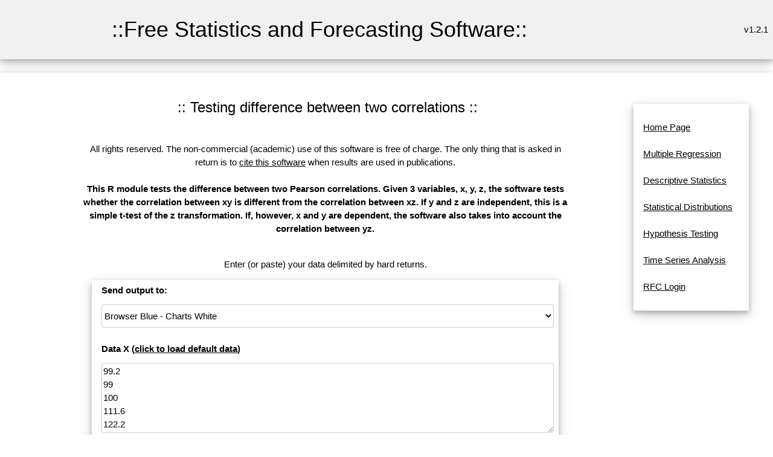

--- FILE ---
content_type: text/html; charset=UTF-8
request_url: https://www.wessa.net/rwasp_CompareCorrelations.wasp?parent=t12676378452gqin96q8fmxk76
body_size: 4867
content:
<!DOCTYPE html>
<html>
<head>


<title>Testing difference between two correlations - Free Statistics and Forecasting Software (Calculators) v.1.2.1</title>

<META HTTP-EQUIV="Pragma" CONTENT="no-cache"><META HTTP-EQUIV="Cache-Control" CONTENT="no-cache"><meta name="description" content="This R module tests the difference between two Pearson correlations. Given 3 variables, x, y, z, the software tests whether the correlation between xy is different from the correlation between xz. If y and z are independent, this is a simple t-test of the z transformation. If, however, x and y are dependent, the software also takes into account the correlation between yz.">
<meta name="keywords" content="hypothesis test, difference between (un)paired correlations">
<link rel="stylesheet" href="style.css">
<style type="text/css">
body, p, table, tr, td 	
{
	/*font-size:10pt;
	font-family:verdana;*/
}
table
{
	align:center;
}
tr
{
	text-align:left;
}
a {
	/*text-decoration: none;*/
}
textarea,
pre {
    -moz-tab-size : 3;
      -o-tab-size : 3;
         tab-size : 3;
}
</style>

<!-- Ezoic Ad Testing Code-->
<!--script src="//g.ezoic.net/ezoic/ezoiclitedata.go?did=57759"></script-->
<!-- Ezoic Ad Testing Code-->

</head>

<body>
<a name="top"></a>

<table class="w3-table w3-card-4 w3-light-grey" width="100%">
	<tr>
		<td width="5%"></td>
		<td>
	    	<table class="w3-table w3-centered" >
	    		<tr>
	    			<td>
	    				<h1>::Free Statistics and Forecasting Software::</h1>
	    			</td>
	    		</tr>
	    	</table>
	   	</td>
	  	<td style="text-align:right;vertical-align:middle" width="23%">
			v1.2.1	  	</td>
	</tr>
</table>



<br>
	<table  class="w3-table w3-card-4" width="100%">
	  <tr>
	    <td width="5%">
	    </td>
	    <td width="1%">&nbsp;</td>
	    <td width="70%" valign="middle">
		
		  	      <table width="100%" cellspacing="0" cellpadding="0">
	        <tr>
	          <td height="275">
	            <table width="100%" style="height: 100%" border="0" cellspacing="18" cellpadding="1">
	              <tr> 
	                <td valign="top">
	                  <table width="100%" border="0" cellspacing="1" cellpadding="1">
	                    <tr>
	                      <td>
					                          <table width="100%"><TR><td></td><td align="center" width="100%"><center><h3>:: Testing difference between two correlations ::</h3></center></TD><td width="100px" align="right">

					
				</td></TR>
				</table>
					                      </td>
	                    </tr>
	                  </table>
				                  <table width="100%" style="height: 10px" border="0" cellspacing="1" cellpadding="1">
	                    <tr>
	                      <td></td>
	                    </tr>
	                  </table>
	                  <table width="100%" border="0" cellspacing="1" cellpadding="5">
	                    <tr>
							                      <!--td align="center"--> 
							<td>
								<div align="center">
													
								All rights reserved. The non-commercial (academic) use of this software is free of charge. The only thing that is asked in return is to <a href="#cite">cite this software</a> when results are used in publications.<br /><br />
	                          	<strong>This R module tests the difference between two Pearson correlations. Given 3 variables, x, y, z, the software tests whether the correlation between xy is different from the correlation between xz. If y and z are independent, this is a simple t-test of the z transformation. If, however, x and y are dependent, the software also takes into account the correlation between yz.<br /><br /></strong><!--Start Output--><p>Enter (or paste) your data delimited by hard returns.</p><div class="w3-card-1 w3-white w3-round"><form id="myform" class="w3-container" action="rwasp_CompareCorrelations.wasp?parent=t12676378452gqin96q8fmxk76#output" method="post">
<table class="w3-table w3-card-4 w3-responsive w3-hover-light-grey" style="border-collapse: collapse" cellpadding="2" cellspacing="1">
<tr><td  colspan="2" align=center><b>Send output to:</b></td></tr>
<tr><td  colspan="2" align=center><select class="w3-select w3-border w3-round w3-white w3-hover-amber" size="1" name="outtype" >
<option selected>Browser Blue - Charts White</option>
<option>Browser Black/White</option>
<option>CSV</option>
</select></td></tr><tr><td colspan="2" align=center></td></tr><tr><td  colspan="2" align=center><b>Data X (<a href="delhistory.wasp">click to load default data</a>)</b></td></tr>
<tr><td  colspan="2" align=center><textarea class="w3-textarea w3-border w3-round w3-hover-amber" name="datax" style="width:100%;" rows="5" >99.2
99
100
111.6
122.2
117.6
121.1
136
154.2
153.6
158.5
140.6
136.2
168
154.3
149
165.5</textarea></td></tr>
<tr><td  colspan="2" align=center>&nbsp;</td></tr><tr><td  colspan="2" align=center><b>Data Y:</b></td></tr>
<tr><td  colspan="2" align=center><textarea class="w3-textarea w3-border w3-round w3-hover-amber" name="datay" style="width:100%;" rows="5" >96.7
98.1
100
104.9
104.9
109.5
110.8
112.3
109.3
105.3
101.7
95.4
96.4
97.6
102.4
101.6
103.8</textarea></td></tr>
<tr><td  colspan="2" align=center>&nbsp;</td></tr><tr><td  colspan="2" align=center><b>Data Z:</b></td></tr>
<tr><td  colspan="2" align=center><textarea class="w3-textarea w3-border w3-round w3-hover-amber" name="dataz" style="width:100%;" rows="5" >101
100.1
100
90.6
86.5
89.7
90.6
82.8
70.1
65.4
61.3
62.5
63.6
52.6
59.7
59.5
61.3</textarea></td></tr>
<tr><td  colspan="2" align=center>&nbsp;</td></tr><tr><td  colspan="2" align=center><b>Paired or Unpaired?</b>&nbsp;</td></tr><tr><td  colspan="2" align=center><select class="w3-select w3-border w3-round w3-white w3-hover-amber" name="par1"  ><option>unpaired</option><option>paired</option></select></td></tr><tr><td colspan="2" align=center></td></tr><tr><td colspan=2  align=center><b>Chart options</b></td></tr><tr><td  align=center>Width:</td><td  align=center><input class="w3-input w3-border w3-round w3-hover-amber" type="text" name="chartwidth" size="4" maxlength="4" value="600" ></td></tr><tr><td  align=center>Height:</td><td  align=center><input class="w3-input w3-border w3-round w3-hover-amber" type="text" name="chartheight" size="4" maxlength="4" value="400" ></td></tr><tr>
<td  colspan="2">
<div align="center">
<input type="hidden" name="formula" value="#'GNU S' R Code compiled by R2WASP v. 1.2.327 (Sun, 30 Jul 2017 18:11:34 +0200)
#Author: root
#To cite this work: Patrick Wessa (2017) Testing difference between correlations (v1.0.7) in Free Statistics Software (v$_version), Office for Research Development and Education, URL https://www.wessa.net/rwasp_CompareCorrelations.wasp#output/
#Source of accompanying publication: 
#
library(psych)
xy <- cor(x,y,use = 'pairwise')
xz <- cor(x,z,use = 'pairwise')
yz <- cor(y,z,use = 'pairwise')
nx <- length(na.omit(x))
ny <- length(na.omit(y))
nz <- length(na.omit(z))
nxy <- min(nx,ny)
nxz <- min(nx,nz)
if(par1=='paired') {
r <- paired.r(xy,xz,yz,n=nxy,n2=nxz)
} else {
r <- paired.r(xy,xz,n=nxy,n2=nxz)
}
print(r)
load(file='createtable')
a<-table.start()
a<-table.row.start(a)
a<-table.element(a,'Testing difference between two Pearson Correlations',2,TRUE)
a<-table.row.end(a)
a<-table.row.start(a)
a<-table.element(a,'Pearson Correlation between X and Y',header=TRUE)
a<-table.element(a,xy)
a<-table.row.end(a)
a<-table.row.start(a)
a<-table.element(a,'Pearson Correlation between X and Z',header=TRUE)
a<-table.element(a,xz)
a<-table.row.end(a)
a<-table.row.start(a)
a<-table.element(a,'Type of test',header=TRUE)
a<-table.element(a,par1)
a<-table.row.end(a)
if(par1=='paired') {
a<-table.row.start(a)
a<-table.element(a,'t-Test for dependent correlations',header=TRUE)
a<-table.element(a,r$t)
a<-table.row.end(a)
} else {
a<-table.row.start(a)
a<-table.element(a,'z-Test for independent correlations',header=TRUE)
a<-table.element(a,r$z)
a<-table.row.end(a)
}
a<-table.row.start(a)
a<-table.element(a,'P-value (H0: r(xy) = r(xz))',header=TRUE)
a<-table.element(a,r$p)
a<-table.row.end(a)
a<-table.end(a)
table.save(a,file='mytable.tab')
">
<input type="hidden" name="rversion" value="">
<input type="hidden" name="noads" value="">
<input type="hidden" name="allowrinputoutput" value="1">
<button type="submit" onclick="this.disabled=false;this.innerHTML='<img src=spinner.gif>  computing...';" class="w3-btn w3-btn-block w3-ripple w3-hover-white w3-white w3-border w3-border-blue w3-round"  name="submit" value="Compute" ><span onclick="document.getElementById('myform').submit();">Compute</span></button>
</div>
</td>
</tr>
</table>
</form></div><br /><hr><a name="output"></a><br />
<!--End Output--><!--Start Charts--><table align="center" border="1" bordercolor="#000000" style="border-collapse: collapse" cellpadding="2" cellspacing="1"><tr><td >Source code of R module </td></tr><tr><td><form><textarea rows="8" cols="80" readonly>library(psych)
xy <- cor(x,y,use = "pairwise")
xz <- cor(x,z,use = "pairwise")
yz <- cor(y,z,use = "pairwise")
nx <- length(na.omit(x))
ny <- length(na.omit(y))
nz <- length(na.omit(z))
nxy <- min(nx,ny)
nxz <- min(nx,nz)
if(par1=="paired") {
r <- paired.r(xy,xz,yz,n=nxy,n2=nxz)
} else {
r <- paired.r(xy,xz,n=nxy,n2=nxz)
}
print(r)
load(file="createtable")
a<-table.start()
a<-table.row.start(a)
a<-table.element(a,"Testing difference between two Pearson Correlations",2,TRUE)
a<-table.row.end(a)
a<-table.row.start(a)
a<-table.element(a,"Pearson Correlation between X and Y",header=TRUE)
a<-table.element(a,xy)
a<-table.row.end(a)
a<-table.row.start(a)
a<-table.element(a,"Pearson Correlation between X and Z",header=TRUE)
a<-table.element(a,xz)
a<-table.row.end(a)
a<-table.row.start(a)
a<-table.element(a,"Type of test",header=TRUE)
a<-table.element(a,par1)
a<-table.row.end(a)
if(par1=="paired") {
a<-table.row.start(a)
a<-table.element(a,"t-Test for dependent correlations",header=TRUE)
a<-table.element(a,r$t)
a<-table.row.end(a)
} else {
a<-table.row.start(a)
a<-table.element(a,"z-Test for independent correlations",header=TRUE)
a<-table.element(a,r$z)
a<-table.row.end(a)
}
a<-table.row.start(a)
a<-table.element(a,"P-value (H0: r(xy) = r(xz))",header=TRUE)
a<-table.element(a,r$p)
a<-table.row.end(a)
a<-table.end(a)
table.save(a,file="mytable.tab")
</textarea></form></td></tr></table><!--End Charts-->	                          </div>
	                      </td>
	                    </tr>
	                  </table>
	                  <table width="100%" style="height: 10px" border="0" cellspacing="1" cellpadding="1">
	                    <tr>
	                      <td>
<!-- Ezoic - middle of content - mid_content -->
<!--div id="ezoic-pub-ad-placeholder-102"></div-->
<!-- End Ezoic - middle of content - mid_content -->
	                      </td>
	                    </tr>
	                  </table>
					  <a name="references"></a><table width="100%" border="0" cellspacing="1" cellpadding="5" ><TR><TD style="text-align: center;"><a href="#top">Top</a> | <a href="#output">Output</a> | <a href="#charts">Charts</a> | <a href="#references">References</a></td></tr></table>	                  <table width="100%" border="0" cellspacing="1" cellpadding="5">
	                    <tr>
	                      <td align="center"> 
	                        <div align="center">
					<br />
					<br /><br /><table><tr><td><strong>Cite this software as:</strong></td></tr><tr><td>Patrick Wessa (2017) Testing difference between correlations (v1.0.7) in Free Statistics Software (v1.2.1), Office for Research Development and Education, URL https://www.wessa.net/rwasp_CompareCorrelations.wasp/</td></tr><tr><td></td></tr><tr><td><strong>The R code is based on </strong>:</td></tr><tr><td></td></tr><tr><td></td></tr><tr><td></td></tr><tr><td></td></tr><tr><td></td></tr><tr><td></td></tr><tr><td></td></tr><tr><td></td></tr><tr><td></td></tr><tr><td></td></tr><tr><td></td></tr><tr><td></td></tr><tr><td></td></tr><tr><td></td></tr><tr><td></td></tr></table>				</div>
				</td>
				</tr>
			</table>
	                  <table width="100%" style="height: 10px" border="0" cellspacing="1" cellpadding="1">
	                    <tr>
	                      <td></td>
	                    </tr>
	                  </table>
				<a name="history"></a>	                  <table width="100%" border="0" cellspacing="1" cellpadding="5">
	                    <tr>
	                      <td>

	                      </td>
	                    </tr>
	                  </table>
	                  <table width="100%" style="height: 10px" border="0" cellspacing="1" cellpadding="1">
	                    <tr>
	                      <td></td>
	                    </tr>
	                  </table>
				<a name="rating"></a><table width="100%" border="0" cellspacing="1" cellpadding="5" ><TR><TD style="text-align: center;"><a href="#top">Top</a> | <a href="#output">Output</a> | <a href="#charts">Charts</a> | <a href="#references">References</a></td></tr></table>	                  <table width="100%" border="0" cellspacing="1" cellpadding="5">
	                    <tr bgcolor="">
	                      <td>
	                      	                      </td>
	                    </tr>
	                  </table>
	                  <table width="100%" style="height: 10px" border="0" cellspacing="1" cellpadding="1">
	                    <tr>
	                      <td></td>
	                    </tr>
	                  </table>
	                  <table width="100%" border="0" cellspacing="1" cellpadding="5">
	                    <tr>
	                      <td align="center"> 
	                        <div align="center">
							<p align="center"><a name="cite">To cite Wessa.net in publications use</a>:<br /><strong>Wessa, P. (2025), Free Statistics Software, Office for Research Development and Education,<br /> version 1.2.1, URL https://www.wessa.net/</strong></p>
	                        <p align="center">&copy; All rights reserved. Academic license for non-commercial use only.
<br />  The free use of the scientific content, services, and applications in this website is
	granted for non commercial use only. In any case,
	the source (url) should always be clearly displayed. Under no circumstances are
	you allowed to reproduce, copy or redistribute the design, layout, or any
	content of this website (for commercial use) including any materials contained
	herein without the express written permission. </p>
	<p align="center">Information provided
	on this web site is provided &quot;AS IS&quot; without warranty of any kind, either
	express or implied, including, without limitation, warranties of
	merchantability, fitness for a particular purpose, and noninfringement. We use reasonable efforts to include accurate and timely information
	and periodically update the information, and software without notice. We
	make no warranties or representations
	as to the accuracy or completeness of such information (or software), and it assumes no
	liability or responsibility for errors or omissions in the content of this web
	site, or any software bugs in online applications. Your use of this web site is AT YOUR OWN RISK. Under no circumstances and
	under no legal theory shall we be liable to you or any other
	person for any direct, indirect, special, incidental, exemplary, or
	consequential damages arising from your access to, or use of, this web site.
	</p>
	<p align="center">Software Version : 1.2.1<br />Algorithms &amp; Software : <a href="patrick/index.html">Patrick Wessa</a>, PhD<br />Server : www.wessa.net	</p>

	<p align="center"><a href="https://www.wessa.net/wessaabout.wasp">About</a> | <a href="mailto:patrick.wessa@gmail.com">Comments, Feedback &amp; Errors</a> | <a href="https://www.wessa.net/privacy.wasp">Privacy Policy</a> | <a href="http://www.xycoon.com/index.htm" title="Resources about Statistics, Econometrics, and Forecasting website">Statistics Resources</a> | <a href="https://www.wessa.net/" title="Homepage of Free Statistics and Forecasting Software (Calculators)">Wessa.net Home</a></p>
							</div>
						  </td>
						</tr>
					  </table>
  
	                </td>
	              </tr>
	            </table>
	          </td>
	        </tr>
	        <tr>
	          <td bgcolor="" height="8">
	            <table width="100%" border="0" cellspacing="0" cellpadding="0">
	              <tr>
	                <td align=center><b>&nbsp;&copy; 
	                  Wessa.Net 2002-2025</b></td>
					<td align="right">&nbsp;</td>
	              </tr>
	            </table>
	           </td>
	        </tr>
	      </table>
	    </td>
		<td width="1%">&nbsp;</td>
	    <td width="23%" height="100%" valign="top">
	      <table width="100%" style="height: 100%" cellspacing="0" cellpadding="0">
	        <tr>
	          <td width="100%" valign="top">
	            <table width="100%" border="0" cellspacing="0" cellpadding="0">
	              <tr>
	                <td height="6">&nbsp;</td>
				  </tr>
				  <tr>
					<td align="center" valign="top">
                    <div class="w3-container w3-center w3-animate-opacity">
                    <table class="w3-table w3-bordered w3-card-4 w3-responsive w3-hover-light-grey">
					  <tr><td>
					                  	<br>
<a title="Home Page" href="stat.wasp?parent=t12676378452gqin96q8fmxk76">Home Page</a><br />
<br>
<a title="This module allows you to build Multiple Regression Models based on the R language." href="rwasp_multipleregression.wasp?parent=t12676378452gqin96q8fmxk76">Multiple Regression</a><br />
<br>
<a title="Here you find various types of modules about descriptive statistics." href="desc.wasp?parent=t12676378452gqin96q8fmxk76">Descriptive Statistics</a><br />
<br>
<a title="Here you find modules about (continuous) statistical distributions." href="distributions.wasp?parent=t12676378452gqin96q8fmxk76">Statistical Distributions</a><br />
<br>
<a title="This is a collection of modules for Statistical Hypothesis Testing." href="test.wasp?parent=t12676378452gqin96q8fmxk76">Hypothesis Testing</a><br />
<br>
<a title="This is a collection of modules for Time Series Analysis." href="tsa.wasp?parent=t12676378452gqin96q8fmxk76">Time Series Analysis</a><br />
<br>
<a title="" href="https://supernova.wessa.net/rfc/?parent=t12676378452gqin96q8fmxk76">RFC Login</a><br />
<br>


						                  								                  		
								
						                  		

						                  							                 

	                 </td></tr></table></div>
					 </td>
	              </tr>
	            </table><br />
	            <br /><br />
	          </td>
	        </tr>
	      </table>
	    </td>
	  </tr>
	</table>

	<table width="100%" style="height: 2%" border="0" cellspacing="0" cellpadding="1">
	  <tr>
	    <td></td>
	  </tr>
	</table>
	<table width="100%" style="height: 20%" border="0" cellspacing="1" cellpadding="1">
	  <tr>
	    <td valign="middle"> 
	      <table width="100%" border="0" cellspacing="1" cellpadding="1">
	        <tr>
	          <td width="10%">
	          </td>
	          <td width="62%">
	            <table width="600" border="0" cellspacing="1" cellpadding="1">
	              <tr>
	                <td align="center">
				<br /><br /><br />
	                </td>
	              </tr>
	            </table>
			  </td>
	          <td width="28%">&nbsp;</td>
	        </tr>
	      </table>
	    </td>
	  </tr>
	</table>



</body>
</html>
